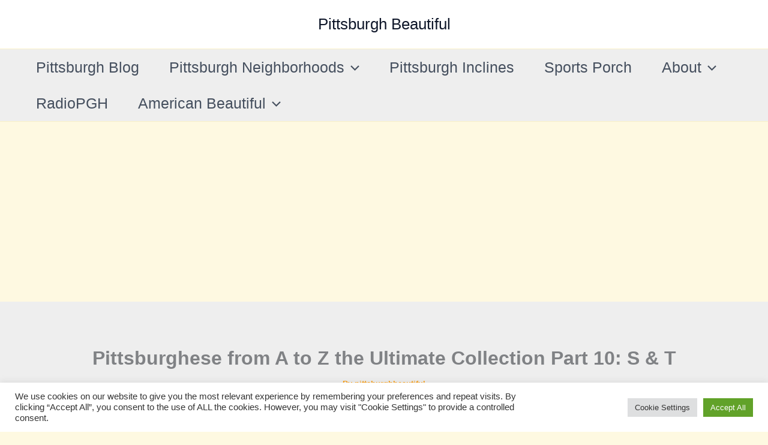

--- FILE ---
content_type: text/html; charset=utf-8
request_url: https://www.google.com/recaptcha/api2/aframe
body_size: 267
content:
<!DOCTYPE HTML><html><head><meta http-equiv="content-type" content="text/html; charset=UTF-8"></head><body><script nonce="PSvJ--bf-OpBW3Zzyn_s_w">/** Anti-fraud and anti-abuse applications only. See google.com/recaptcha */ try{var clients={'sodar':'https://pagead2.googlesyndication.com/pagead/sodar?'};window.addEventListener("message",function(a){try{if(a.source===window.parent){var b=JSON.parse(a.data);var c=clients[b['id']];if(c){var d=document.createElement('img');d.src=c+b['params']+'&rc='+(localStorage.getItem("rc::a")?sessionStorage.getItem("rc::b"):"");window.document.body.appendChild(d);sessionStorage.setItem("rc::e",parseInt(sessionStorage.getItem("rc::e")||0)+1);localStorage.setItem("rc::h",'1769106530883');}}}catch(b){}});window.parent.postMessage("_grecaptcha_ready", "*");}catch(b){}</script></body></html>